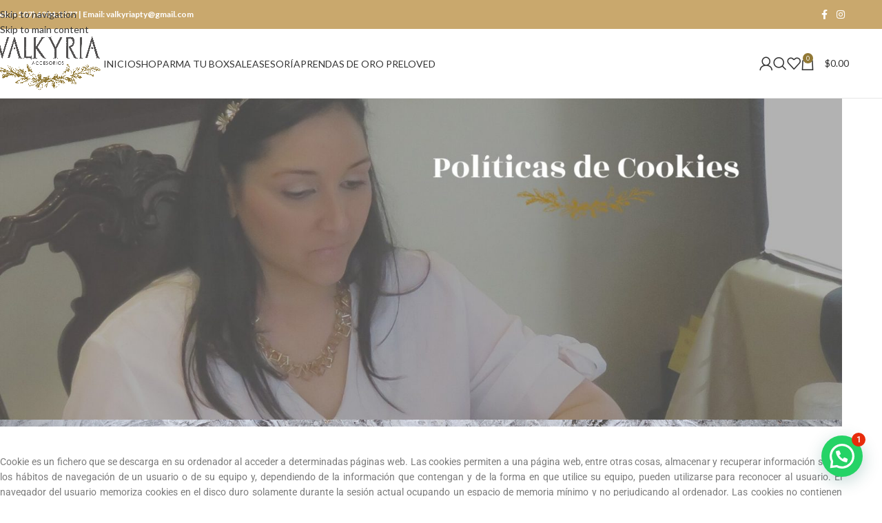

--- FILE ---
content_type: text/css
request_url: https://valkyriapty.com/wp-content/uploads/elementor/css/post-4806.css?ver=1769018241
body_size: 2012
content:
.elementor-4806 .elementor-element.elementor-element-026555a:not(.elementor-motion-effects-element-type-background), .elementor-4806 .elementor-element.elementor-element-026555a > .elementor-motion-effects-container > .elementor-motion-effects-layer{background-color:#555353;background-image:url("https://valkyriapty.com/wp-content/uploads/2021/01/BANNER3.jpg");background-position:bottom center;background-size:cover;}.elementor-4806 .elementor-element.elementor-element-026555a > .elementor-background-overlay{background-color:#555353;transition:background 0.3s, border-radius 0.3s, opacity 0.3s;}.elementor-4806 .elementor-element.elementor-element-026555a .elementor-background-overlay{filter:brightness( 100% ) contrast( 100% ) saturate( 100% ) blur( 0px ) hue-rotate( 0deg );}.elementor-4806 .elementor-element.elementor-element-026555a{transition:background 0.3s, border 0.3s, border-radius 0.3s, box-shadow 0.3s;margin:-40px 0px 0px 0px;padding:0px 0px 0px 0px;}.elementor-widget-image .widget-image-caption{color:var( --e-global-color-text );font-family:var( --e-global-typography-text-font-family ), Sans-serif;font-weight:var( --e-global-typography-text-font-weight );}.elementor-4806 .elementor-element.elementor-element-dea8861{text-align:center;}.elementor-4806 .elementor-element.elementor-element-dea8861 img{width:100%;max-width:100%;}.elementor-4806 .elementor-element.elementor-element-7813cee{margin:30px 0px 0px 0px;}.elementor-widget-text-editor{font-family:var( --e-global-typography-text-font-family ), Sans-serif;font-weight:var( --e-global-typography-text-font-weight );color:var( --e-global-color-text );}.elementor-widget-text-editor.elementor-drop-cap-view-stacked .elementor-drop-cap{background-color:var( --e-global-color-primary );}.elementor-widget-text-editor.elementor-drop-cap-view-framed .elementor-drop-cap, .elementor-widget-text-editor.elementor-drop-cap-view-default .elementor-drop-cap{color:var( --e-global-color-primary );border-color:var( --e-global-color-primary );}